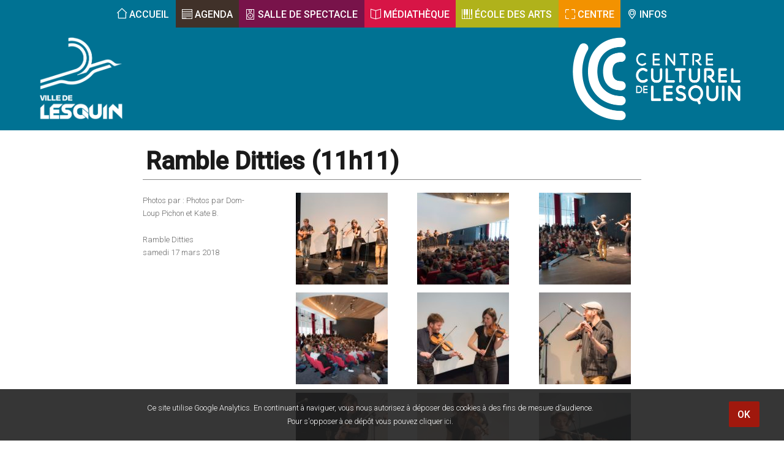

--- FILE ---
content_type: text/html; charset=UTF-8
request_url: https://centrecultureldelesquin.fr/galeries/ramble-ditties-11h11/
body_size: 4646
content:
<!DOCTYPE html><html lang="fr-FR" class="no-js"><head><meta charset="UTF-8"><meta name="viewport" content="width=device-width, initial-scale=1"><link rel="profile" href="http://gmpg.org/xfn/11"> <script>(function(html){html.className = html.className.replace(/\bno-js\b/,'js')})(document.documentElement);</script> <link media="all" href="https://centrecultureldelesquin.fr/content/cache/autoptimize/css/autoptimize_4a1d5ad02b8da4e1f760769cee7c2848.css" rel="stylesheet"><title>Ramble Ditties (11h11) &#8211; Centre Culturel de Lesquin</title><meta name='robots' content='max-image-preview:large' /><link rel='dns-prefetch' href='//fonts.googleapis.com' /> <!--[if lt IE 10]><link rel='stylesheet' id='twentysixteen-ie-css' href='https://centrecultureldelesquin.fr/content/themes/twentysixteen/css/ie.css?ver=20170530' media='all' /> <![endif]--> <!--[if lt IE 9]><link rel='stylesheet' id='twentysixteen-ie8-css' href='https://centrecultureldelesquin.fr/content/themes/twentysixteen/css/ie8.css?ver=20170530' media='all' /> <![endif]--> <!--[if lt IE 8]><link rel='stylesheet' id='twentysixteen-ie7-css' href='https://centrecultureldelesquin.fr/content/themes/twentysixteen/css/ie7.css?ver=20170530' media='all' /> <![endif]--><link rel='stylesheet' id='ccl-fonts-css' href='https://fonts.googleapis.com/css?family=Roboto:300,500,300italic&#038;subset=latin,latin-ext' media='all' /> <script src="https://centrecultureldelesquin.fr/wp-includes/js/jquery/jquery.min.js?ver=3.7.1" id="jquery-core-js"></script> <script id="jquery-ui-datepicker-js-after">jQuery(function(jQuery){jQuery.datepicker.setDefaults({"closeText":"Fermer","currentText":"Aujourd\u2019hui","monthNames":["janvier","f\u00e9vrier","mars","avril","mai","juin","juillet","ao\u00fbt","septembre","octobre","novembre","d\u00e9cembre"],"monthNamesShort":["Jan","F\u00e9v","Mar","Avr","Mai","Juin","Juil","Ao\u00fbt","Sep","Oct","Nov","D\u00e9c"],"nextText":"Suivant","prevText":"Pr\u00e9c\u00e9dent","dayNames":["dimanche","lundi","mardi","mercredi","jeudi","vendredi","samedi"],"dayNamesShort":["dim","lun","mar","mer","jeu","ven","sam"],"dayNamesMin":["D","L","M","M","J","V","S"],"dateFormat":"d MM yy","firstDay":1,"isRTL":false});});</script> <script id="events-manager-js-extra">var EM = {"ajaxurl":"https:\/\/centrecultureldelesquin.fr\/wp-admin\/admin-ajax.php","locationajaxurl":"https:\/\/centrecultureldelesquin.fr\/wp-admin\/admin-ajax.php?action=locations_search","firstDay":"1","locale":"fr","dateFormat":"yy-mm-dd","ui_css":"https:\/\/centrecultureldelesquin.fr\/content\/plugins\/events-manager\/includes\/css\/jquery-ui\/build.min.css","show24hours":"1","is_ssl":"1","autocomplete_limit":"10","calendar":{"breakpoints":{"small":560,"medium":908,"large":false}},"phone":"","datepicker":{"format":"d\/m\/Y","locale":"fr"},"search":{"breakpoints":{"small":650,"medium":850,"full":false}},"url":"https:\/\/centrecultureldelesquin.fr\/content\/plugins\/events-manager","assets":{"input.em-uploader":{"js":{"em-uploader":{"url":"https:\/\/centrecultureldelesquin.fr\/content\/plugins\/events-manager\/includes\/js\/em-uploader.js?v=7.2.2.1","event":"em_uploader_ready"}}},".em-event-editor":{"js":{"event-editor":{"url":"https:\/\/centrecultureldelesquin.fr\/content\/plugins\/events-manager\/includes\/js\/events-manager-event-editor.js?v=7.2.2.1","event":"em_event_editor_ready"}},"css":{"event-editor":"https:\/\/centrecultureldelesquin.fr\/content\/plugins\/events-manager\/includes\/css\/events-manager-event-editor.min.css?v=7.2.2.1"}},".em-recurrence-sets, .em-timezone":{"js":{"luxon":{"url":"luxon\/luxon.js?v=7.2.2.1","event":"em_luxon_ready"}}},".em-booking-form, #em-booking-form, .em-booking-recurring, .em-event-booking-form":{"js":{"em-bookings":{"url":"https:\/\/centrecultureldelesquin.fr\/content\/plugins\/events-manager\/includes\/js\/bookingsform.js?v=7.2.2.1","event":"em_booking_form_js_loaded"}}},"#em-opt-archetypes":{"js":{"archetypes":"https:\/\/centrecultureldelesquin.fr\/content\/plugins\/events-manager\/includes\/js\/admin-archetype-editor.js?v=7.2.2.1","archetypes_ms":"https:\/\/centrecultureldelesquin.fr\/content\/plugins\/events-manager\/includes\/js\/admin-archetypes.js?v=7.2.2.1","qs":"qs\/qs.js?v=7.2.2.1"}}},"cached":"","txt_search":"Recherche","txt_searching":"Recherche en cours\u2026","txt_loading":"Chargement en cours\u2026"};</script> <!--[if lt IE 9]> <script src="https://centrecultureldelesquin.fr/content/themes/twentysixteen/js/html5.js?ver=3.7.3" id="twentysixteen-html5-js"></script> <![endif]--> <script id="twentysixteen-script-js-extra">var screenReaderText = {"expand":"ouvrir le sous-menu","collapse":"fermer le sous-menu"};</script> <link rel="https://api.w.org/" href="https://centrecultureldelesquin.fr/wp-json/" /><link rel="canonical" href="https://centrecultureldelesquin.fr/galeries/ramble-ditties-11h11/" /><link rel='shortlink' href='https://centrecultureldelesquin.fr/?p=18072' /><link rel="alternate" title="oEmbed (JSON)" type="application/json+oembed" href="https://centrecultureldelesquin.fr/wp-json/oembed/1.0/embed?url=https%3A%2F%2Fcentrecultureldelesquin.fr%2Fgaleries%2Framble-ditties-11h11%2F" /><link rel="alternate" title="oEmbed (XML)" type="text/xml+oembed" href="https://centrecultureldelesquin.fr/wp-json/oembed/1.0/embed?url=https%3A%2F%2Fcentrecultureldelesquin.fr%2Fgaleries%2Framble-ditties-11h11%2F&#038;format=xml" /><link rel="stylesheet" href="https://maxcdn.bootstrapcdn.com/font-awesome/4.5.0/css/font-awesome.min.css"><link rel="shortcut icon" type="image/x-icon" href="https://centrecultureldelesquin.fr/favicon.ico" /><link rel="shortcut icon" type="image/png" href="https://centrecultureldelesquin.fr/favicon.png" /></head><body class="wp-singular galerie-template-default single single-galerie postid-18072 wp-embed-responsive wp-theme-twentysixteen wp-child-theme-ccl no-sidebar"><div id="page" class="site"><div class="site-inner"> <a class="skip-link screen-reader-text" href="#content">Aller au contenu</a><header id="masthead" class="site-header" role="banner"> <button id="menu-toggle" class="menu-toggle">Menu</button><div id="site-header-menu" class="site-header-menu"><nav id="site-navigation" class="main-navigation" role="navigation" aria-label="Menu principal"><div class="menu-menu-container"><ul id="menu-menu" class="primary-menu"><li id="menu-item-1911" class="home menu-item menu-item-type-custom menu-item-object-custom menu-item-home menu-item-1911"><a href="https://centrecultureldelesquin.fr/">Accueil</a></li><li id="menu-item-1907" class="agenda menu-item menu-item-type-post_type menu-item-object-page menu-item-1907"><a href="https://centrecultureldelesquin.fr/evenements/">Agenda</a></li><li id="menu-item-1905" class="venue menu-item menu-item-type-post_type menu-item-object-page menu-item-1905"><a href="https://centrecultureldelesquin.fr/salle-de-spectacle/">Salle de spectacle</a></li><li id="menu-item-1906" class="mediatheque menu-item menu-item-type-post_type menu-item-object-page menu-item-1906"><a href="https://centrecultureldelesquin.fr/mediatheque/">Médiathèque</a></li><li id="menu-item-1904" class="ecole menu-item menu-item-type-post_type menu-item-object-page menu-item-1904"><a href="https://centrecultureldelesquin.fr/ecole-des-arts/">École des arts</a></li><li id="menu-item-15552" class="centre menu-item menu-item-type-post_type menu-item-object-page menu-item-15552"><a href="https://centrecultureldelesquin.fr/centre/">Centre</a></li><li id="menu-item-1910" class="infos menu-item menu-item-type-post_type menu-item-object-page menu-item-1910"><a href="https://centrecultureldelesquin.fr/infos-pratiques/">Infos</a></li></ul></div></nav></div><div class="site-header-main"><div class="site-branding"><p class="site-title"><a href="https://centrecultureldelesquin.fr/" rel="home"><img src="https://centrecultureldelesquin.fr/content/themes/ccl/images/centrecultureldelesquin.png" alt="Centre Culturel de Lesquin | " /></a></p></div><div class="lesquin"> <a href="http://ville-lesquin.fr/"><img src="https://centrecultureldelesquin.fr/content/themes/ccl/images/lesquin.png" alt="Ville de Lesquin" /></a></div></div></header><div id="content" class="site-content"><div id="primary" class="content-area"><main id="main" class="site-main" role="main"><article id="post-18072" class="post-18072 galerie type-galerie status-publish has-post-thumbnail hentry"><header class="entry-header"><h1 class="entry-title line">Ramble Ditties (11h11)</h1></header><div class="entry-content"><div class=""><div id='gallery-1' class='gallery galleryid-18072 gallery-columns-3 gallery-size-thumbnail'><figure class='gallery-item'><div class='gallery-icon landscape'> <a data-fancybox="gallery" rel="fancybox" title="" href='https://centrecultureldelesquin.fr/files/2018/03/dom_5406-1024x684.jpg'><img width="150" height="150" src="https://centrecultureldelesquin.fr/files/2018/03/dom_5406-150x150.jpg" class="attachment-thumbnail size-thumbnail" alt="" decoding="async" srcset="https://centrecultureldelesquin.fr/files/2018/03/dom_5406-150x150.jpg 150w, https://centrecultureldelesquin.fr/files/2018/03/dom_5406-450x450.jpg 450w" sizes="(max-width: 150px) 85vw, 150px" /></a></div></figure><figure class='gallery-item'><div class='gallery-icon landscape'> <a data-fancybox="gallery" rel="fancybox" title="" href='https://centrecultureldelesquin.fr/files/2018/03/dom_5408-1024x684.jpg'><img width="150" height="150" src="https://centrecultureldelesquin.fr/files/2018/03/dom_5408-150x150.jpg" class="attachment-thumbnail size-thumbnail" alt="" decoding="async" srcset="https://centrecultureldelesquin.fr/files/2018/03/dom_5408-150x150.jpg 150w, https://centrecultureldelesquin.fr/files/2018/03/dom_5408-450x450.jpg 450w" sizes="(max-width: 150px) 85vw, 150px" /></a></div></figure><figure class='gallery-item'><div class='gallery-icon landscape'> <a data-fancybox="gallery" rel="fancybox" title="" href='https://centrecultureldelesquin.fr/files/2018/03/dom_5411-1024x684.jpg'><img width="150" height="150" src="https://centrecultureldelesquin.fr/files/2018/03/dom_5411-150x150.jpg" class="attachment-thumbnail size-thumbnail" alt="" decoding="async" srcset="https://centrecultureldelesquin.fr/files/2018/03/dom_5411-150x150.jpg 150w, https://centrecultureldelesquin.fr/files/2018/03/dom_5411-800x800.jpg 800w, https://centrecultureldelesquin.fr/files/2018/03/dom_5411-450x450.jpg 450w" sizes="(max-width: 150px) 85vw, 150px" /></a></div></figure><figure class='gallery-item'><div class='gallery-icon landscape'> <a data-fancybox="gallery" rel="fancybox" title="" href='https://centrecultureldelesquin.fr/files/2018/03/dom_5413-1024x684.jpg'><img width="150" height="150" src="https://centrecultureldelesquin.fr/files/2018/03/dom_5413-150x150.jpg" class="attachment-thumbnail size-thumbnail" alt="" decoding="async" loading="lazy" srcset="https://centrecultureldelesquin.fr/files/2018/03/dom_5413-150x150.jpg 150w, https://centrecultureldelesquin.fr/files/2018/03/dom_5413-450x450.jpg 450w" sizes="auto, (max-width: 150px) 85vw, 150px" /></a></div></figure><figure class='gallery-item'><div class='gallery-icon landscape'> <a data-fancybox="gallery" rel="fancybox" title="" href='https://centrecultureldelesquin.fr/files/2018/03/dom_5426-1024x684.jpg'><img width="150" height="150" src="https://centrecultureldelesquin.fr/files/2018/03/dom_5426-150x150.jpg" class="attachment-thumbnail size-thumbnail" alt="" decoding="async" loading="lazy" srcset="https://centrecultureldelesquin.fr/files/2018/03/dom_5426-150x150.jpg 150w, https://centrecultureldelesquin.fr/files/2018/03/dom_5426-450x450.jpg 450w" sizes="auto, (max-width: 150px) 85vw, 150px" /></a></div></figure><figure class='gallery-item'><div class='gallery-icon portrait'> <a data-fancybox="gallery" rel="fancybox" title="" href='https://centrecultureldelesquin.fr/files/2018/03/dom_5431-684x1024.jpg'><img width="150" height="150" src="https://centrecultureldelesquin.fr/files/2018/03/dom_5431-150x150.jpg" class="attachment-thumbnail size-thumbnail" alt="" decoding="async" loading="lazy" srcset="https://centrecultureldelesquin.fr/files/2018/03/dom_5431-150x150.jpg 150w, https://centrecultureldelesquin.fr/files/2018/03/dom_5431-450x450.jpg 450w" sizes="auto, (max-width: 150px) 85vw, 150px" /></a></div></figure><figure class='gallery-item'><div class='gallery-icon portrait'> <a data-fancybox="gallery" rel="fancybox" title="" href='https://centrecultureldelesquin.fr/files/2018/03/dom_5434-684x1024.jpg'><img width="150" height="150" src="https://centrecultureldelesquin.fr/files/2018/03/dom_5434-150x150.jpg" class="attachment-thumbnail size-thumbnail" alt="" decoding="async" loading="lazy" srcset="https://centrecultureldelesquin.fr/files/2018/03/dom_5434-150x150.jpg 150w, https://centrecultureldelesquin.fr/files/2018/03/dom_5434-450x450.jpg 450w" sizes="auto, (max-width: 150px) 85vw, 150px" /></a></div></figure><figure class='gallery-item'><div class='gallery-icon portrait'> <a data-fancybox="gallery" rel="fancybox" title="" href='https://centrecultureldelesquin.fr/files/2018/03/dom_5439-664x1024.jpg'><img width="150" height="150" src="https://centrecultureldelesquin.fr/files/2018/03/dom_5439-150x150.jpg" class="attachment-thumbnail size-thumbnail" alt="" decoding="async" loading="lazy" srcset="https://centrecultureldelesquin.fr/files/2018/03/dom_5439-150x150.jpg 150w, https://centrecultureldelesquin.fr/files/2018/03/dom_5439-450x450.jpg 450w" sizes="auto, (max-width: 150px) 85vw, 150px" /></a></div></figure><figure class='gallery-item'><div class='gallery-icon landscape'> <a data-fancybox="gallery" rel="fancybox" title="" href='https://centrecultureldelesquin.fr/files/2018/03/dom_5443-1024x684.jpg'><img width="150" height="150" src="https://centrecultureldelesquin.fr/files/2018/03/dom_5443-150x150.jpg" class="attachment-thumbnail size-thumbnail" alt="" decoding="async" loading="lazy" srcset="https://centrecultureldelesquin.fr/files/2018/03/dom_5443-150x150.jpg 150w, https://centrecultureldelesquin.fr/files/2018/03/dom_5443-450x450.jpg 450w" sizes="auto, (max-width: 150px) 85vw, 150px" /></a></div></figure><figure class='gallery-item'><div class='gallery-icon landscape'> <a data-fancybox="gallery" rel="fancybox" title="" href='https://centrecultureldelesquin.fr/files/2018/03/dom_5470-1024x684.jpg'><img width="150" height="150" src="https://centrecultureldelesquin.fr/files/2018/03/dom_5470-150x150.jpg" class="attachment-thumbnail size-thumbnail" alt="" decoding="async" loading="lazy" srcset="https://centrecultureldelesquin.fr/files/2018/03/dom_5470-150x150.jpg 150w, https://centrecultureldelesquin.fr/files/2018/03/dom_5470-450x450.jpg 450w" sizes="auto, (max-width: 150px) 85vw, 150px" /></a></div></figure><figure class='gallery-item'><div class='gallery-icon landscape'> <a data-fancybox="gallery" rel="fancybox" title="" href='https://centrecultureldelesquin.fr/files/2018/03/dom_5477-1024x684.jpg'><img width="150" height="150" src="https://centrecultureldelesquin.fr/files/2018/03/dom_5477-150x150.jpg" class="attachment-thumbnail size-thumbnail" alt="" decoding="async" loading="lazy" srcset="https://centrecultureldelesquin.fr/files/2018/03/dom_5477-150x150.jpg 150w, https://centrecultureldelesquin.fr/files/2018/03/dom_5477-450x450.jpg 450w" sizes="auto, (max-width: 150px) 85vw, 150px" /></a></div></figure><figure class='gallery-item'><div class='gallery-icon landscape'> <a data-fancybox="gallery" rel="fancybox" title="" href='https://centrecultureldelesquin.fr/files/2018/03/dom_5487-1024x660.jpg'><img width="150" height="150" src="https://centrecultureldelesquin.fr/files/2018/03/dom_5487-150x150.jpg" class="attachment-thumbnail size-thumbnail" alt="" decoding="async" loading="lazy" srcset="https://centrecultureldelesquin.fr/files/2018/03/dom_5487-150x150.jpg 150w, https://centrecultureldelesquin.fr/files/2018/03/dom_5487-450x450.jpg 450w" sizes="auto, (max-width: 150px) 85vw, 150px" /></a></div></figure><figure class='gallery-item'><div class='gallery-icon portrait'> <a data-fancybox="gallery" rel="fancybox" title="" href='https://centrecultureldelesquin.fr/files/2018/03/kat_8310-683x1024.jpg'><img width="150" height="150" src="https://centrecultureldelesquin.fr/files/2018/03/kat_8310-150x150.jpg" class="attachment-thumbnail size-thumbnail" alt="" decoding="async" loading="lazy" srcset="https://centrecultureldelesquin.fr/files/2018/03/kat_8310-150x150.jpg 150w, https://centrecultureldelesquin.fr/files/2018/03/kat_8310-450x450.jpg 450w" sizes="auto, (max-width: 150px) 85vw, 150px" /></a></div></figure><figure class='gallery-item'><div class='gallery-icon landscape'> <a data-fancybox="gallery" rel="fancybox" title="" href='https://centrecultureldelesquin.fr/files/2018/03/kat_8326-1024x683.jpg'><img width="150" height="150" src="https://centrecultureldelesquin.fr/files/2018/03/kat_8326-150x150.jpg" class="attachment-thumbnail size-thumbnail" alt="" decoding="async" loading="lazy" srcset="https://centrecultureldelesquin.fr/files/2018/03/kat_8326-150x150.jpg 150w, https://centrecultureldelesquin.fr/files/2018/03/kat_8326-450x450.jpg 450w" sizes="auto, (max-width: 150px) 85vw, 150px" /></a></div></figure><figure class='gallery-item'><div class='gallery-icon landscape'> <a data-fancybox="gallery" rel="fancybox" title="" href='https://centrecultureldelesquin.fr/files/2018/03/kat_8354-1024x683.jpg'><img width="150" height="150" src="https://centrecultureldelesquin.fr/files/2018/03/kat_8354-150x150.jpg" class="attachment-thumbnail size-thumbnail" alt="" decoding="async" loading="lazy" srcset="https://centrecultureldelesquin.fr/files/2018/03/kat_8354-150x150.jpg 150w, https://centrecultureldelesquin.fr/files/2018/03/kat_8354-450x450.jpg 450w" sizes="auto, (max-width: 150px) 85vw, 150px" /></a></div></figure><figure class='gallery-item'><div class='gallery-icon landscape'> <a data-fancybox="gallery" rel="fancybox" title="" href='https://centrecultureldelesquin.fr/files/2018/03/kat_8356-1024x683.jpg'><img width="150" height="150" src="https://centrecultureldelesquin.fr/files/2018/03/kat_8356-150x150.jpg" class="attachment-thumbnail size-thumbnail" alt="" decoding="async" loading="lazy" srcset="https://centrecultureldelesquin.fr/files/2018/03/kat_8356-150x150.jpg 150w, https://centrecultureldelesquin.fr/files/2018/03/kat_8356-450x450.jpg 450w" sizes="auto, (max-width: 150px) 85vw, 150px" /></a></div></figure><figure class='gallery-item'><div class='gallery-icon landscape'> <a data-fancybox="gallery" rel="fancybox" title="" href='https://centrecultureldelesquin.fr/files/2018/03/kat_8367-1024x683.jpg'><img width="150" height="150" src="https://centrecultureldelesquin.fr/files/2018/03/kat_8367-150x150.jpg" class="attachment-thumbnail size-thumbnail" alt="" decoding="async" loading="lazy" srcset="https://centrecultureldelesquin.fr/files/2018/03/kat_8367-150x150.jpg 150w, https://centrecultureldelesquin.fr/files/2018/03/kat_8367-450x450.jpg 450w" sizes="auto, (max-width: 150px) 85vw, 150px" /></a></div></figure><figure class='gallery-item'><div class='gallery-icon landscape'> <a data-fancybox="gallery" rel="fancybox" title="" href='https://centrecultureldelesquin.fr/files/2018/03/kat_8425-1024x683.jpg'><img width="150" height="150" src="https://centrecultureldelesquin.fr/files/2018/03/kat_8425-150x150.jpg" class="attachment-thumbnail size-thumbnail" alt="" decoding="async" loading="lazy" srcset="https://centrecultureldelesquin.fr/files/2018/03/kat_8425-150x150.jpg 150w, https://centrecultureldelesquin.fr/files/2018/03/kat_8425-450x450.jpg 450w" sizes="auto, (max-width: 150px) 85vw, 150px" /></a></div></figure><figure class='gallery-item'><div class='gallery-icon landscape'> <a data-fancybox="gallery" rel="fancybox" title="" href='https://centrecultureldelesquin.fr/files/2018/03/kat_8500-1024x683.jpg'><img width="150" height="150" src="https://centrecultureldelesquin.fr/files/2018/03/kat_8500-150x150.jpg" class="attachment-thumbnail size-thumbnail" alt="" decoding="async" loading="lazy" srcset="https://centrecultureldelesquin.fr/files/2018/03/kat_8500-150x150.jpg 150w, https://centrecultureldelesquin.fr/files/2018/03/kat_8500-450x450.jpg 450w" sizes="auto, (max-width: 150px) 85vw, 150px" /></a></div></figure><figure class='gallery-item'><div class='gallery-icon landscape'> <a data-fancybox="gallery" rel="fancybox" title="" href='https://centrecultureldelesquin.fr/files/2018/03/kat_8513-1024x714.jpg'><img width="150" height="150" src="https://centrecultureldelesquin.fr/files/2018/03/kat_8513-150x150.jpg" class="attachment-thumbnail size-thumbnail" alt="" decoding="async" loading="lazy" srcset="https://centrecultureldelesquin.fr/files/2018/03/kat_8513-150x150.jpg 150w, https://centrecultureldelesquin.fr/files/2018/03/kat_8513-450x450.jpg 450w" sizes="auto, (max-width: 150px) 85vw, 150px" /></a></div></figure></div><div class="clearfix"></div></div></div><footer class="entry-footer"><p>Photos par : Photos par Dom-Loup Pichon et Kate B.</p><div class="day">Ramble Ditties</div><div class="day">samedi 17 mars 2018</div></footer></article></main></div></div></div><footer id="colophon" class="site-footer" role="contentinfo"><aside id="content-bottom-widgets" class="content-bottom-widgets"><div class="widget-area"><section id="text-2" class="widget widget_text"><h2 class="widget-title">Centre Culturel de Lesquin</h2><div class="textwidget"><p>1 rue Camille Claudel<br /> 59810 LESQUIN<br /> 03 62 13 79 90</p></div></section></div><div class="widget-area"><section id="text-3" class="widget widget_text"><div class="textwidget"><div class="fb-like" data-href="https://www.facebook.com/centreculturellesquin/" data-layout="button_count" data-action="like" data-show-faces="false" data-share="true"></div></div></section></div></aside><div class="site-info"><div class="lesquin"> <a href="http://ville-lesquin.fr/"><img src="https://centrecultureldelesquin.fr/content/themes/ccl/images/lesquin_sq.png" alt="Ville de Lesquin" /></a></div><nav class="footer-navigation" role="navigation" aria-label="Footer Menu"><div class="menu-pied-de-page-container"><ul id="menu-pied-de-page" class="footer-menu"><li id="menu-item-15623" class="menu-item menu-item-type-post_type menu-item-object-page menu-item-15623"><a href="https://centrecultureldelesquin.fr/mentions-legales/">Mentions légales</a></li><li id="menu-item-15624" class="menu-item menu-item-type-post_type menu-item-object-page menu-item-15624"><a href="https://centrecultureldelesquin.fr/cookies/">Cookies</a></li></ul></div></nav> <span class="site-title">© 2016-2025 <a href="https://centrecultureldelesquin.fr/" rel="home">Centre Culturel de Lesquin</a></span> <span>réalisation : <a href="http://www.etvoilaletravail.com">et voilà le travail</a></span></div></footer></div></div> <script type="speculationrules">{"prefetch":[{"source":"document","where":{"and":[{"href_matches":"\/*"},{"not":{"href_matches":["\/wp-*.php","\/wp-admin\/*","\/files\/*","\/content\/*","\/content\/plugins\/*","\/content\/themes\/ccl\/*","\/content\/themes\/twentysixteen\/*","\/*\\?(.+)"]}},{"not":{"selector_matches":"a[rel~=\"nofollow\"]"}},{"not":{"selector_matches":".no-prefetch, .no-prefetch a"}}]},"eagerness":"conservative"}]}</script> <script type="text/javascript">(function() {
				let targetObjectName = 'EM';
				if ( typeof window[targetObjectName] === 'object' && window[targetObjectName] !== null ) {
					Object.assign( window[targetObjectName], []);
				} else {
					console.warn( 'Could not merge extra data: window.' + targetObjectName + ' not found or not an object.' );
				}
			})();</script> <script id="mailchimp_sf_main_js-js-extra">var mailchimpSF = {"ajax_url":"https:\/\/centrecultureldelesquin.fr\/","phone_validation_error":"Please enter a valid phone number."};</script> <div id="fb-root"></div> <script>(function(d, s, id) {
		  var js, fjs = d.getElementsByTagName(s)[0];
		  if (d.getElementById(id)) return;
		  js = d.createElement(s); js.id = id;
		  js.src = "//connect.facebook.net/fr_FR/sdk.js#xfbml=1&version=v2.5";
		  fjs.parentNode.insertBefore(js, fjs);
		}(document, 'script', 'facebook-jssdk'));</script> <script type="text/javascript">(function(i,s,o,g,r,a,m){i['GoogleAnalyticsObject']=r;i[r]=i[r]||function(){
			(i[r].q=i[r].q||[]).push(arguments)},i[r].l=1*new Date();a=s.createElement(o),
			m=s.getElementsByTagName(o)[0];a.async=1;a.src=g;m.parentNode.insertBefore(a,m)
			})(window,document,'script','//www.google-analytics.com/analytics.js','ga');
			ga('create', 'UA-75947014-1', 'auto');
			ga('send', 'pageview');</script> <script defer src="https://centrecultureldelesquin.fr/content/cache/autoptimize/js/autoptimize_99f86a6f1fb88cad5a924596058d3a72.js"></script></body></html>